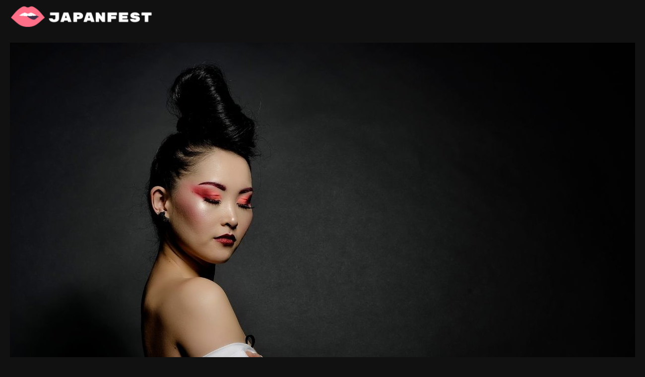

--- FILE ---
content_type: text/html; charset=UTF-8
request_url: https://japan-fest.info/
body_size: 12875
content:
<!DOCTYPE html>
<html dir="ltr" lang="en-US">
<head>
	<meta charset="UTF-8" />
	<meta name="viewport" content="width=device-width, initial-scale=1" />

		<!-- All in One SEO 4.2.6.1 - aioseo.com -->
		<meta name="description" content="Explore the world of flashing live web models showcasing their amazing hairy beauty while confidently baring it all in upskirts." />
		<meta name="robots" content="max-image-preview:large" />
		<link rel="canonical" href="https://japan-fest.info/" />
		<meta name="generator" content="All in One SEO (AIOSEO) 4.2.6.1 " />
		
		<!-- All in One SEO -->

<title>Explore the Art of Seduction: Connect with Hairy Sex Cams</title>
<link rel="alternate" type="application/rss+xml" title="Easy Bed &raquo; Feed" href="https://japan-fest.info/feed/" />
<link rel="alternate" type="application/rss+xml" title="Easy Bed &raquo; Comments Feed" href="https://japan-fest.info/comments/feed/" />
<style id='wp-block-site-logo-inline-css'>
.wp-block-site-logo{box-sizing:border-box;line-height:0}.wp-block-site-logo a{display:inline-block}.wp-block-site-logo.is-default-size img{height:auto;width:120px}.wp-block-site-logo img{height:auto;max-width:100%}.wp-block-site-logo a,.wp-block-site-logo img{border-radius:inherit}.wp-block-site-logo.aligncenter{margin-left:auto;margin-right:auto;text-align:center}.wp-block-site-logo.is-style-rounded{border-radius:9999px}
</style>
<style id='wp-block-group-inline-css'>
.wp-block-group{box-sizing:border-box}
:where(.wp-block-group.has-background){padding:1.25em 2.375em}
</style>
<style id='wp-block-template-part-inline-css'>
.wp-block-template-part.has-background{margin-bottom:0;margin-top:0;padding:1.25em 2.375em}
</style>
<style id='wp-block-heading-inline-css'>
h1.has-background,h2.has-background,h3.has-background,h4.has-background,h5.has-background,h6.has-background{padding:1.25em 2.375em}
</style>
<link rel='stylesheet' id='wp-block-cover-css' href='https://japan-fest.info/wp-includes/blocks/cover/style.min.css?ver=6.2.4' media='all' />
<style id='wp-block-spacer-inline-css'>
.wp-block-spacer{clear:both}
</style>
<style id='wp-block-post-featured-image-inline-css'>
.wp-block-post-featured-image{margin-left:0;margin-right:0}.wp-block-post-featured-image a{display:block}.wp-block-post-featured-image img{box-sizing:border-box;height:auto;max-width:100%;vertical-align:bottom;width:100%}.wp-block-post-featured-image.alignfull img,.wp-block-post-featured-image.alignwide img{width:100%}.wp-block-post-featured-image .wp-block-post-featured-image__overlay.has-background-dim{background-color:#000;inset:0;position:absolute}.wp-block-post-featured-image{position:relative}.wp-block-post-featured-image .wp-block-post-featured-image__overlay.has-background-gradient{background-color:transparent}.wp-block-post-featured-image .wp-block-post-featured-image__overlay.has-background-dim-0{opacity:0}.wp-block-post-featured-image .wp-block-post-featured-image__overlay.has-background-dim-10{opacity:.1}.wp-block-post-featured-image .wp-block-post-featured-image__overlay.has-background-dim-20{opacity:.2}.wp-block-post-featured-image .wp-block-post-featured-image__overlay.has-background-dim-30{opacity:.3}.wp-block-post-featured-image .wp-block-post-featured-image__overlay.has-background-dim-40{opacity:.4}.wp-block-post-featured-image .wp-block-post-featured-image__overlay.has-background-dim-50{opacity:.5}.wp-block-post-featured-image .wp-block-post-featured-image__overlay.has-background-dim-60{opacity:.6}.wp-block-post-featured-image .wp-block-post-featured-image__overlay.has-background-dim-70{opacity:.7}.wp-block-post-featured-image .wp-block-post-featured-image__overlay.has-background-dim-80{opacity:.8}.wp-block-post-featured-image .wp-block-post-featured-image__overlay.has-background-dim-90{opacity:.9}.wp-block-post-featured-image .wp-block-post-featured-image__overlay.has-background-dim-100{opacity:1}
</style>
<style id='wp-block-post-title-inline-css'>
.wp-block-post-title{box-sizing:border-box;word-break:break-word}.wp-block-post-title a{display:inline-block}
</style>
<style id='wp-block-post-excerpt-inline-css'>
.wp-block-post-excerpt{margin-bottom:var(--wp--style--block-gap);margin-top:var(--wp--style--block-gap)}.wp-block-post-excerpt__excerpt{margin-bottom:0;margin-top:0}.wp-block-post-excerpt__more-text{margin-bottom:0;margin-top:var(--wp--style--block-gap)}.wp-block-post-excerpt__more-link{display:inline-block}
</style>
<style id='wp-block-read-more-inline-css'>
.wp-block-read-more{display:block;width:-moz-fit-content;width:fit-content}.wp-block-read-more:not([style*=text-decoration]),.wp-block-read-more:not([style*=text-decoration]):active,.wp-block-read-more:not([style*=text-decoration]):focus{text-decoration:none}
</style>
<style id='wp-block-paragraph-inline-css'>
.is-small-text{font-size:.875em}.is-regular-text{font-size:1em}.is-large-text{font-size:2.25em}.is-larger-text{font-size:3em}.has-drop-cap:not(:focus):first-letter{float:left;font-size:8.4em;font-style:normal;font-weight:100;line-height:.68;margin:.05em .1em 0 0;text-transform:uppercase}body.rtl .has-drop-cap:not(:focus):first-letter{float:none;margin-left:.1em}p.has-drop-cap.has-background{overflow:hidden}p.has-background{padding:1.25em 2.375em}:where(p.has-text-color:not(.has-link-color)) a{color:inherit}
</style>
<style id='wp-block-table-inline-css'>
.wp-block-table{overflow-x:auto}.wp-block-table table{border-collapse:collapse;width:100%}.wp-block-table thead{border-bottom:3px solid}.wp-block-table tfoot{border-top:3px solid}.wp-block-table td,.wp-block-table th{border:1px solid;padding:.5em}.wp-block-table .has-fixed-layout{table-layout:fixed;width:100%}.wp-block-table .has-fixed-layout td,.wp-block-table .has-fixed-layout th{word-break:break-word}.wp-block-table.aligncenter,.wp-block-table.alignleft,.wp-block-table.alignright{display:table;width:auto}.wp-block-table.aligncenter td,.wp-block-table.aligncenter th,.wp-block-table.alignleft td,.wp-block-table.alignleft th,.wp-block-table.alignright td,.wp-block-table.alignright th{word-break:break-word}.wp-block-table .has-subtle-light-gray-background-color{background-color:#f3f4f5}.wp-block-table .has-subtle-pale-green-background-color{background-color:#e9fbe5}.wp-block-table .has-subtle-pale-blue-background-color{background-color:#e7f5fe}.wp-block-table .has-subtle-pale-pink-background-color{background-color:#fcf0ef}.wp-block-table.is-style-stripes{background-color:transparent;border-bottom:1px solid #f0f0f0;border-collapse:inherit;border-spacing:0}.wp-block-table.is-style-stripes tbody tr:nth-child(odd){background-color:#f0f0f0}.wp-block-table.is-style-stripes.has-subtle-light-gray-background-color tbody tr:nth-child(odd){background-color:#f3f4f5}.wp-block-table.is-style-stripes.has-subtle-pale-green-background-color tbody tr:nth-child(odd){background-color:#e9fbe5}.wp-block-table.is-style-stripes.has-subtle-pale-blue-background-color tbody tr:nth-child(odd){background-color:#e7f5fe}.wp-block-table.is-style-stripes.has-subtle-pale-pink-background-color tbody tr:nth-child(odd){background-color:#fcf0ef}.wp-block-table.is-style-stripes td,.wp-block-table.is-style-stripes th{border-color:transparent}.wp-block-table .has-border-color td,.wp-block-table .has-border-color th,.wp-block-table .has-border-color tr,.wp-block-table .has-border-color>*{border-color:inherit}.wp-block-table table[style*=border-top-color] tr:first-child,.wp-block-table table[style*=border-top-color] tr:first-child td,.wp-block-table table[style*=border-top-color] tr:first-child th,.wp-block-table table[style*=border-top-color]>*,.wp-block-table table[style*=border-top-color]>* td,.wp-block-table table[style*=border-top-color]>* th{border-top-color:inherit}.wp-block-table table[style*=border-top-color] tr:not(:first-child){border-top-color:currentColor}.wp-block-table table[style*=border-right-color] td:last-child,.wp-block-table table[style*=border-right-color] th,.wp-block-table table[style*=border-right-color] tr,.wp-block-table table[style*=border-right-color]>*{border-right-color:inherit}.wp-block-table table[style*=border-bottom-color] tr:last-child,.wp-block-table table[style*=border-bottom-color] tr:last-child td,.wp-block-table table[style*=border-bottom-color] tr:last-child th,.wp-block-table table[style*=border-bottom-color]>*,.wp-block-table table[style*=border-bottom-color]>* td,.wp-block-table table[style*=border-bottom-color]>* th{border-bottom-color:inherit}.wp-block-table table[style*=border-bottom-color] tr:not(:last-child){border-bottom-color:currentColor}.wp-block-table table[style*=border-left-color] td:first-child,.wp-block-table table[style*=border-left-color] th,.wp-block-table table[style*=border-left-color] tr,.wp-block-table table[style*=border-left-color]>*{border-left-color:inherit}.wp-block-table table[style*=border-style] td,.wp-block-table table[style*=border-style] th,.wp-block-table table[style*=border-style] tr,.wp-block-table table[style*=border-style]>*{border-style:inherit}.wp-block-table table[style*=border-width] td,.wp-block-table table[style*=border-width] th,.wp-block-table table[style*=border-width] tr,.wp-block-table table[style*=border-width]>*{border-style:inherit;border-width:inherit}
.wp-block-table{margin:0 0 1em}.wp-block-table td,.wp-block-table th{word-break:normal}.wp-block-table figcaption{color:#555;font-size:13px;text-align:center}.is-dark-theme .wp-block-table figcaption{color:hsla(0,0%,100%,.65)}
</style>
<style id='wp-block-post-template-inline-css'>
.wp-block-post-template{list-style:none;margin-bottom:0;margin-top:0;max-width:100%;padding:0}.wp-block-post-template.wp-block-post-template{background:none}.wp-block-post-template.is-flex-container{display:flex;flex-direction:row;flex-wrap:wrap;gap:1.25em}.wp-block-post-template.is-flex-container li{margin:0;width:100%}@media (min-width:600px){.wp-block-post-template.is-flex-container.is-flex-container.columns-2>li{width:calc(50% - .625em)}.wp-block-post-template.is-flex-container.is-flex-container.columns-3>li{width:calc(33.33333% - .83333em)}.wp-block-post-template.is-flex-container.is-flex-container.columns-4>li{width:calc(25% - .9375em)}.wp-block-post-template.is-flex-container.is-flex-container.columns-5>li{width:calc(20% - 1em)}.wp-block-post-template.is-flex-container.is-flex-container.columns-6>li{width:calc(16.66667% - 1.04167em)}}
</style>
<style id='wp-block-query-inline-css'>
.wp-block-query__enhanced-pagination-animation{background-color:var(--wp--preset--color--primary,#000);height:4px;left:0;margin:0;max-width:100vw!important;opacity:0;padding:0;position:fixed;top:0;width:100vw}.wp-block-query__enhanced-pagination-animation.start-animation{animation:wp-block-query__enhanced-pagination-start-animation 30s cubic-bezier(.03,.5,0,1) forwards}.wp-block-query__enhanced-pagination-animation.finish-animation{animation:wp-block-query__enhanced-pagination-finish-animation .3s ease-in}@keyframes wp-block-query__enhanced-pagination-start-animation{0%{opacity:1;transform:scaleX(0);transform-origin:0 0}to{opacity:1;transform:scaleX(1);transform-origin:0 0}}@keyframes wp-block-query__enhanced-pagination-finish-animation{0%{opacity:1}50%{opacity:1}to{opacity:0}}
</style>
<style id='wp-block-library-inline-css'>
:root{--wp-admin-theme-color:#007cba;--wp-admin-theme-color--rgb:0,124,186;--wp-admin-theme-color-darker-10:#006ba1;--wp-admin-theme-color-darker-10--rgb:0,107,161;--wp-admin-theme-color-darker-20:#005a87;--wp-admin-theme-color-darker-20--rgb:0,90,135;--wp-admin-border-width-focus:2px;--wp-block-synced-color:#7a00df;--wp-block-synced-color--rgb:122,0,223}@media (-webkit-min-device-pixel-ratio:2),(min-resolution:192dpi){:root{--wp-admin-border-width-focus:1.5px}}.wp-element-button{cursor:pointer}:root{--wp--preset--font-size--normal:16px;--wp--preset--font-size--huge:42px}:root .has-very-light-gray-background-color{background-color:#eee}:root .has-very-dark-gray-background-color{background-color:#313131}:root .has-very-light-gray-color{color:#eee}:root .has-very-dark-gray-color{color:#313131}:root .has-vivid-green-cyan-to-vivid-cyan-blue-gradient-background{background:linear-gradient(135deg,#00d084,#0693e3)}:root .has-purple-crush-gradient-background{background:linear-gradient(135deg,#34e2e4,#4721fb 50%,#ab1dfe)}:root .has-hazy-dawn-gradient-background{background:linear-gradient(135deg,#faaca8,#dad0ec)}:root .has-subdued-olive-gradient-background{background:linear-gradient(135deg,#fafae1,#67a671)}:root .has-atomic-cream-gradient-background{background:linear-gradient(135deg,#fdd79a,#004a59)}:root .has-nightshade-gradient-background{background:linear-gradient(135deg,#330968,#31cdcf)}:root .has-midnight-gradient-background{background:linear-gradient(135deg,#020381,#2874fc)}.has-regular-font-size{font-size:1em}.has-larger-font-size{font-size:2.625em}.has-normal-font-size{font-size:var(--wp--preset--font-size--normal)}.has-huge-font-size{font-size:var(--wp--preset--font-size--huge)}.has-text-align-center{text-align:center}.has-text-align-left{text-align:left}.has-text-align-right{text-align:right}#end-resizable-editor-section{display:none}.aligncenter{clear:both}.items-justified-left{justify-content:flex-start}.items-justified-center{justify-content:center}.items-justified-right{justify-content:flex-end}.items-justified-space-between{justify-content:space-between}.screen-reader-text{clip:rect(1px,1px,1px,1px);word-wrap:normal!important;border:0;-webkit-clip-path:inset(50%);clip-path:inset(50%);height:1px;margin:-1px;overflow:hidden;padding:0;position:absolute;width:1px}.screen-reader-text:focus{clip:auto!important;background-color:#ddd;-webkit-clip-path:none;clip-path:none;color:#444;display:block;font-size:1em;height:auto;left:5px;line-height:normal;padding:15px 23px 14px;text-decoration:none;top:5px;width:auto;z-index:100000}html :where(.has-border-color){border-style:solid}html :where([style*=border-top-color]){border-top-style:solid}html :where([style*=border-right-color]){border-right-style:solid}html :where([style*=border-bottom-color]){border-bottom-style:solid}html :where([style*=border-left-color]){border-left-style:solid}html :where([style*=border-width]){border-style:solid}html :where([style*=border-top-width]){border-top-style:solid}html :where([style*=border-right-width]){border-right-style:solid}html :where([style*=border-bottom-width]){border-bottom-style:solid}html :where([style*=border-left-width]){border-left-style:solid}html :where(img[class*=wp-image-]){height:auto;max-width:100%}figure{margin:0 0 1em}html :where(.is-position-sticky){--wp-admin--admin-bar--position-offset:var(--wp-admin--admin-bar--height,0px)}@media screen and (max-width:600px){html :where(.is-position-sticky){--wp-admin--admin-bar--position-offset:0px}}
</style>
<style id='global-styles-inline-css'>
body{--wp--preset--color--black: #000000;--wp--preset--color--cyan-bluish-gray: #abb8c3;--wp--preset--color--white: #ffffff;--wp--preset--color--pale-pink: #f78da7;--wp--preset--color--vivid-red: #cf2e2e;--wp--preset--color--luminous-vivid-orange: #ff6900;--wp--preset--color--luminous-vivid-amber: #fcb900;--wp--preset--color--light-green-cyan: #7bdcb5;--wp--preset--color--vivid-green-cyan: #00d084;--wp--preset--color--pale-cyan-blue: #8ed1fc;--wp--preset--color--vivid-cyan-blue: #0693e3;--wp--preset--color--vivid-purple: #9b51e0;--wp--preset--color--base: #111111;--wp--preset--color--body-text: #fdfdff;--wp--preset--color--section-bg: #0f0f0f;--wp--preset--color--heading: #faf9f9;--wp--preset--color--primary: #D10459;--wp--preset--color--secondary: #24CCCE;--wp--preset--gradient--vivid-cyan-blue-to-vivid-purple: linear-gradient(135deg,rgba(6,147,227,1) 0%,rgb(155,81,224) 100%);--wp--preset--gradient--light-green-cyan-to-vivid-green-cyan: linear-gradient(135deg,rgb(122,220,180) 0%,rgb(0,208,130) 100%);--wp--preset--gradient--luminous-vivid-amber-to-luminous-vivid-orange: linear-gradient(135deg,rgba(252,185,0,1) 0%,rgba(255,105,0,1) 100%);--wp--preset--gradient--luminous-vivid-orange-to-vivid-red: linear-gradient(135deg,rgba(255,105,0,1) 0%,rgb(207,46,46) 100%);--wp--preset--gradient--very-light-gray-to-cyan-bluish-gray: linear-gradient(135deg,rgb(238,238,238) 0%,rgb(169,184,195) 100%);--wp--preset--gradient--cool-to-warm-spectrum: linear-gradient(135deg,rgb(74,234,220) 0%,rgb(151,120,209) 20%,rgb(207,42,186) 40%,rgb(238,44,130) 60%,rgb(251,105,98) 80%,rgb(254,248,76) 100%);--wp--preset--gradient--blush-light-purple: linear-gradient(135deg,rgb(255,206,236) 0%,rgb(152,150,240) 100%);--wp--preset--gradient--blush-bordeaux: linear-gradient(135deg,rgb(254,205,165) 0%,rgb(254,45,45) 50%,rgb(107,0,62) 100%);--wp--preset--gradient--luminous-dusk: linear-gradient(135deg,rgb(255,203,112) 0%,rgb(199,81,192) 50%,rgb(65,88,208) 100%);--wp--preset--gradient--pale-ocean: linear-gradient(135deg,rgb(255,245,203) 0%,rgb(182,227,212) 50%,rgb(51,167,181) 100%);--wp--preset--gradient--electric-grass: linear-gradient(135deg,rgb(202,248,128) 0%,rgb(113,206,126) 100%);--wp--preset--gradient--midnight: linear-gradient(135deg,rgb(2,3,129) 0%,rgb(40,116,252) 100%);--wp--preset--duotone--dark-grayscale: url('#wp-duotone-dark-grayscale');--wp--preset--duotone--grayscale: url('#wp-duotone-grayscale');--wp--preset--duotone--purple-yellow: url('#wp-duotone-purple-yellow');--wp--preset--duotone--blue-red: url('#wp-duotone-blue-red');--wp--preset--duotone--midnight: url('#wp-duotone-midnight');--wp--preset--duotone--magenta-yellow: url('#wp-duotone-magenta-yellow');--wp--preset--duotone--purple-green: url('#wp-duotone-purple-green');--wp--preset--duotone--blue-orange: url('#wp-duotone-blue-orange');--wp--preset--font-size--small: 14px;--wp--preset--font-size--medium: 18px;--wp--preset--font-size--large: 26px;--wp--preset--font-size--x-large: 42px;--wp--preset--font-size--body-text: 16px;--wp--preset--font-size--regular: 22px;--wp--preset--font-size--extra-large: 32px;--wp--preset--font-size--banner-title: clamp(3.75rem, 3rem + 3.75vw, 7.5rem);--wp--preset--font-size--big: clamp(33px, calc(2.0625rem + ((1vw - 3.2px) * 2.0625)), 66px);;--wp--preset--font-size--huge: clamp(40px, calc(2.25rem + ((1vw - 3.2px) * 2.375)), 74px);;--wp--preset--font-size--gigantic: clamp(42px, calc(2.625rem + ((1vw - 3.2px) * 2.75)), 86px);;--wp--preset--font-family--jost: "Jost", sans-serif;--wp--preset--font-family--bebasneue: "Bebas Neue", sans-serif;--wp--preset--spacing--20: 0.44rem;--wp--preset--spacing--30: 0.67rem;--wp--preset--spacing--40: 1rem;--wp--preset--spacing--50: 1.5rem;--wp--preset--spacing--60: 2.25rem;--wp--preset--spacing--70: 3.38rem;--wp--preset--spacing--80: 5.06rem;--wp--preset--shadow--natural: 6px 6px 9px rgba(0, 0, 0, 0.2);--wp--preset--shadow--deep: 12px 12px 50px rgba(0, 0, 0, 0.4);--wp--preset--shadow--sharp: 6px 6px 0px rgba(0, 0, 0, 0.2);--wp--preset--shadow--outlined: 6px 6px 0px -3px rgba(255, 255, 255, 1), 6px 6px rgba(0, 0, 0, 1);--wp--preset--shadow--crisp: 6px 6px 0px rgba(0, 0, 0, 1);}body { margin: 0;--wp--style--global--content-size: 999px;--wp--style--global--wide-size: 1280px; }.wp-site-blocks { padding-top: var(--wp--style--root--padding-top); padding-bottom: var(--wp--style--root--padding-bottom); }.has-global-padding { padding-right: var(--wp--style--root--padding-right); padding-left: var(--wp--style--root--padding-left); }.has-global-padding :where(.has-global-padding) { padding-right: 0; padding-left: 0; }.has-global-padding > .alignfull { margin-right: calc(var(--wp--style--root--padding-right) * -1); margin-left: calc(var(--wp--style--root--padding-left) * -1); }.has-global-padding :where(.has-global-padding) > .alignfull { margin-right: 0; margin-left: 0; }.has-global-padding > .alignfull:where(:not(.has-global-padding)) > :where([class*="wp-block-"]:not(.alignfull):not([class*="__"]),p,h1,h2,h3,h4,h5,h6,ul,ol) { padding-right: var(--wp--style--root--padding-right); padding-left: var(--wp--style--root--padding-left); }.has-global-padding :where(.has-global-padding) > .alignfull:where(:not(.has-global-padding)) > :where([class*="wp-block-"]:not(.alignfull):not([class*="__"]),p,h1,h2,h3,h4,h5,h6,ul,ol) { padding-right: 0; padding-left: 0; }.wp-site-blocks > .alignleft { float: left; margin-right: 2em; }.wp-site-blocks > .alignright { float: right; margin-left: 2em; }.wp-site-blocks > .aligncenter { justify-content: center; margin-left: auto; margin-right: auto; }.wp-site-blocks > * { margin-block-start: 0; margin-block-end: 0; }.wp-site-blocks > * + * { margin-block-start: 24px; }body { --wp--style--block-gap: 24px; }body .is-layout-flow > *{margin-block-start: 0;margin-block-end: 0;}body .is-layout-flow > * + *{margin-block-start: 24px;margin-block-end: 0;}body .is-layout-constrained > *{margin-block-start: 0;margin-block-end: 0;}body .is-layout-constrained > * + *{margin-block-start: 24px;margin-block-end: 0;}body .is-layout-flex{gap: 24px;}body .is-layout-flow > .alignleft{float: left;margin-inline-start: 0;margin-inline-end: 2em;}body .is-layout-flow > .alignright{float: right;margin-inline-start: 2em;margin-inline-end: 0;}body .is-layout-flow > .aligncenter{margin-left: auto !important;margin-right: auto !important;}body .is-layout-constrained > .alignleft{float: left;margin-inline-start: 0;margin-inline-end: 2em;}body .is-layout-constrained > .alignright{float: right;margin-inline-start: 2em;margin-inline-end: 0;}body .is-layout-constrained > .aligncenter{margin-left: auto !important;margin-right: auto !important;}body .is-layout-constrained > :where(:not(.alignleft):not(.alignright):not(.alignfull)){max-width: var(--wp--style--global--content-size);margin-left: auto !important;margin-right: auto !important;}body .is-layout-constrained > .alignwide{max-width: var(--wp--style--global--wide-size);}body .is-layout-flex{display: flex;}body .is-layout-flex{flex-wrap: wrap;align-items: center;}body .is-layout-flex > *{margin: 0;}body{background-color: var(--wp--preset--color--base);color: var(--wp--preset--color--body-text);font-family: var(--wp--preset--font-family--jost);font-size: var(--wp--preset--font-size--body-text);font-weight: 400;line-height: 1.5rem;margin-top: 0;margin-right: 0;margin-bottom: 0;margin-left: 0;--wp--style--root--padding-top: 0;--wp--style--root--padding-right: 0;--wp--style--root--padding-bottom: 0;--wp--style--root--padding-left: 0;}a:where(:not(.wp-element-button)){color: var(--wp--preset--color--pale-pink);text-decoration: underline;}a:where(:not(.wp-element-button)):hover{color: var(--wp--preset--color--primary);}a:where(:not(.wp-element-button)):focus{color: var(--wp--preset--color--primary);outline-style: dotted;outline-width: 1px;}h1, h2, h3, h4, h5, h6{color: var(--wp--preset--color--heading);font-family: var(--wp--preset--font-family--bebasneue);font-weight: 400;}h1{font-size: 42px;line-height: 1.5;}h2{font-size: 34px;line-height: 1.3;}h3{font-size: 28px;}h4{font-size: 22px;}h5{font-size: 18px;}h6{font-size: 16px;}.wp-element-button, .wp-block-button__link{background-color: var(--wp--preset--color--pale-pink);border-width: 0;color: var(--wp--preset--color--white);font-family: inherit;font-size: inherit;line-height: inherit;padding: calc(0.667em + 2px) calc(1.333em + 2px);text-decoration: none;}.wp-element-button:hover, .wp-block-button__link:hover{background-color: var(--wp--preset--color--secondary);color: var(--wp--preset--color--white);}.has-black-color{color: var(--wp--preset--color--black) !important;}.has-cyan-bluish-gray-color{color: var(--wp--preset--color--cyan-bluish-gray) !important;}.has-white-color{color: var(--wp--preset--color--white) !important;}.has-pale-pink-color{color: var(--wp--preset--color--pale-pink) !important;}.has-vivid-red-color{color: var(--wp--preset--color--vivid-red) !important;}.has-luminous-vivid-orange-color{color: var(--wp--preset--color--luminous-vivid-orange) !important;}.has-luminous-vivid-amber-color{color: var(--wp--preset--color--luminous-vivid-amber) !important;}.has-light-green-cyan-color{color: var(--wp--preset--color--light-green-cyan) !important;}.has-vivid-green-cyan-color{color: var(--wp--preset--color--vivid-green-cyan) !important;}.has-pale-cyan-blue-color{color: var(--wp--preset--color--pale-cyan-blue) !important;}.has-vivid-cyan-blue-color{color: var(--wp--preset--color--vivid-cyan-blue) !important;}.has-vivid-purple-color{color: var(--wp--preset--color--vivid-purple) !important;}.has-base-color{color: var(--wp--preset--color--base) !important;}.has-body-text-color{color: var(--wp--preset--color--body-text) !important;}.has-section-bg-color{color: var(--wp--preset--color--section-bg) !important;}.has-heading-color{color: var(--wp--preset--color--heading) !important;}.has-primary-color{color: var(--wp--preset--color--primary) !important;}.has-secondary-color{color: var(--wp--preset--color--secondary) !important;}.has-black-background-color{background-color: var(--wp--preset--color--black) !important;}.has-cyan-bluish-gray-background-color{background-color: var(--wp--preset--color--cyan-bluish-gray) !important;}.has-white-background-color{background-color: var(--wp--preset--color--white) !important;}.has-pale-pink-background-color{background-color: var(--wp--preset--color--pale-pink) !important;}.has-vivid-red-background-color{background-color: var(--wp--preset--color--vivid-red) !important;}.has-luminous-vivid-orange-background-color{background-color: var(--wp--preset--color--luminous-vivid-orange) !important;}.has-luminous-vivid-amber-background-color{background-color: var(--wp--preset--color--luminous-vivid-amber) !important;}.has-light-green-cyan-background-color{background-color: var(--wp--preset--color--light-green-cyan) !important;}.has-vivid-green-cyan-background-color{background-color: var(--wp--preset--color--vivid-green-cyan) !important;}.has-pale-cyan-blue-background-color{background-color: var(--wp--preset--color--pale-cyan-blue) !important;}.has-vivid-cyan-blue-background-color{background-color: var(--wp--preset--color--vivid-cyan-blue) !important;}.has-vivid-purple-background-color{background-color: var(--wp--preset--color--vivid-purple) !important;}.has-base-background-color{background-color: var(--wp--preset--color--base) !important;}.has-body-text-background-color{background-color: var(--wp--preset--color--body-text) !important;}.has-section-bg-background-color{background-color: var(--wp--preset--color--section-bg) !important;}.has-heading-background-color{background-color: var(--wp--preset--color--heading) !important;}.has-primary-background-color{background-color: var(--wp--preset--color--primary) !important;}.has-secondary-background-color{background-color: var(--wp--preset--color--secondary) !important;}.has-black-border-color{border-color: var(--wp--preset--color--black) !important;}.has-cyan-bluish-gray-border-color{border-color: var(--wp--preset--color--cyan-bluish-gray) !important;}.has-white-border-color{border-color: var(--wp--preset--color--white) !important;}.has-pale-pink-border-color{border-color: var(--wp--preset--color--pale-pink) !important;}.has-vivid-red-border-color{border-color: var(--wp--preset--color--vivid-red) !important;}.has-luminous-vivid-orange-border-color{border-color: var(--wp--preset--color--luminous-vivid-orange) !important;}.has-luminous-vivid-amber-border-color{border-color: var(--wp--preset--color--luminous-vivid-amber) !important;}.has-light-green-cyan-border-color{border-color: var(--wp--preset--color--light-green-cyan) !important;}.has-vivid-green-cyan-border-color{border-color: var(--wp--preset--color--vivid-green-cyan) !important;}.has-pale-cyan-blue-border-color{border-color: var(--wp--preset--color--pale-cyan-blue) !important;}.has-vivid-cyan-blue-border-color{border-color: var(--wp--preset--color--vivid-cyan-blue) !important;}.has-vivid-purple-border-color{border-color: var(--wp--preset--color--vivid-purple) !important;}.has-base-border-color{border-color: var(--wp--preset--color--base) !important;}.has-body-text-border-color{border-color: var(--wp--preset--color--body-text) !important;}.has-section-bg-border-color{border-color: var(--wp--preset--color--section-bg) !important;}.has-heading-border-color{border-color: var(--wp--preset--color--heading) !important;}.has-primary-border-color{border-color: var(--wp--preset--color--primary) !important;}.has-secondary-border-color{border-color: var(--wp--preset--color--secondary) !important;}.has-vivid-cyan-blue-to-vivid-purple-gradient-background{background: var(--wp--preset--gradient--vivid-cyan-blue-to-vivid-purple) !important;}.has-light-green-cyan-to-vivid-green-cyan-gradient-background{background: var(--wp--preset--gradient--light-green-cyan-to-vivid-green-cyan) !important;}.has-luminous-vivid-amber-to-luminous-vivid-orange-gradient-background{background: var(--wp--preset--gradient--luminous-vivid-amber-to-luminous-vivid-orange) !important;}.has-luminous-vivid-orange-to-vivid-red-gradient-background{background: var(--wp--preset--gradient--luminous-vivid-orange-to-vivid-red) !important;}.has-very-light-gray-to-cyan-bluish-gray-gradient-background{background: var(--wp--preset--gradient--very-light-gray-to-cyan-bluish-gray) !important;}.has-cool-to-warm-spectrum-gradient-background{background: var(--wp--preset--gradient--cool-to-warm-spectrum) !important;}.has-blush-light-purple-gradient-background{background: var(--wp--preset--gradient--blush-light-purple) !important;}.has-blush-bordeaux-gradient-background{background: var(--wp--preset--gradient--blush-bordeaux) !important;}.has-luminous-dusk-gradient-background{background: var(--wp--preset--gradient--luminous-dusk) !important;}.has-pale-ocean-gradient-background{background: var(--wp--preset--gradient--pale-ocean) !important;}.has-electric-grass-gradient-background{background: var(--wp--preset--gradient--electric-grass) !important;}.has-midnight-gradient-background{background: var(--wp--preset--gradient--midnight) !important;}.has-small-font-size{font-size: var(--wp--preset--font-size--small) !important;}.has-medium-font-size{font-size: var(--wp--preset--font-size--medium) !important;}.has-large-font-size{font-size: var(--wp--preset--font-size--large) !important;}.has-x-large-font-size{font-size: var(--wp--preset--font-size--x-large) !important;}.has-body-text-font-size{font-size: var(--wp--preset--font-size--body-text) !important;}.has-regular-font-size{font-size: var(--wp--preset--font-size--regular) !important;}.has-extra-large-font-size{font-size: var(--wp--preset--font-size--extra-large) !important;}.has-banner-title-font-size{font-size: var(--wp--preset--font-size--banner-title) !important;}.has-big-font-size{font-size: var(--wp--preset--font-size--big) !important;}.has-huge-font-size{font-size: var(--wp--preset--font-size--huge) !important;}.has-gigantic-font-size{font-size: var(--wp--preset--font-size--gigantic) !important;}.has-jost-font-family{font-family: var(--wp--preset--font-family--jost) !important;}.has-bebasneue-font-family{font-family: var(--wp--preset--font-family--bebasneue) !important;}
</style>
<style id='core-block-supports-inline-css'>
.wp-container-2.wp-container-2{gap:var(--wp--preset--spacing--40);}.wp-container-3.wp-container-3{gap:var(--wp--preset--spacing--30);justify-content:space-between;}.wp-elements-513c1422b8d16270d8977f904cfa7172 a{color:var(--wp--preset--color--background);}.wp-container-65.wp-container-65{flex-wrap:nowrap;gap:var(--wp--preset--spacing--20);justify-content:center;}.wp-container-11.wp-container-11 > :where(:not(.alignleft):not(.alignright):not(.alignfull)),.wp-container-15.wp-container-15 > :where(:not(.alignleft):not(.alignright):not(.alignfull)),.wp-container-19.wp-container-19 > :where(:not(.alignleft):not(.alignright):not(.alignfull)),.wp-container-23.wp-container-23 > :where(:not(.alignleft):not(.alignright):not(.alignfull)),.wp-container-27.wp-container-27 > :where(:not(.alignleft):not(.alignright):not(.alignfull)),.wp-container-31.wp-container-31 > :where(:not(.alignleft):not(.alignright):not(.alignfull)),.wp-container-35.wp-container-35 > :where(:not(.alignleft):not(.alignright):not(.alignfull)),.wp-container-39.wp-container-39 > :where(:not(.alignleft):not(.alignright):not(.alignfull)),.wp-container-43.wp-container-43 > :where(:not(.alignleft):not(.alignright):not(.alignfull)),.wp-container-47.wp-container-47 > :where(:not(.alignleft):not(.alignright):not(.alignfull)),.wp-container-51.wp-container-51 > :where(:not(.alignleft):not(.alignright):not(.alignfull)),.wp-container-55.wp-container-55 > :where(:not(.alignleft):not(.alignright):not(.alignfull)){margin-left:0 !important;}
</style>
<style id='wp-webfonts-inline-css'>
@font-face{font-family:Jost;font-style:normal;font-weight:400;font-display:fallback;src:url('/wp-content/themes/fse-eleven/assets/fonts/jost/Jost-Regular.ttf') format('truetype');}@font-face{font-family:"Bebas Neue";font-style:normal;font-weight:400;font-display:fallback;src:url('/wp-content/themes/fse-eleven/assets/fonts/bebas_neue/BebasNeue-Regular.ttf') format('truetype');}
</style>
<link rel='stylesheet' id='fse-eleven-basic-style-css' href='https://japan-fest.info/wp-content/themes/fse-eleven/style.css?ver=6.2.4' media='all' />
<link rel="https://api.w.org/" href="https://japan-fest.info/wp-json/" /><link rel="EditURI" type="application/rsd+xml" title="RSD" href="https://japan-fest.info/xmlrpc.php?rsd" />
<link rel="wlwmanifest" type="application/wlwmanifest+xml" href="https://japan-fest.info/wp-includes/wlwmanifest.xml" />
<meta name="generator" content="WordPress 6.2.4" />
<link rel="icon" href="https://japan-fest.info/wp-content/uploads/2023/08/japan-fest.info_-e1691677506479-150x74.png" sizes="32x32" />
<link rel="icon" href="https://japan-fest.info/wp-content/uploads/2023/08/japan-fest.info_-e1691677506479.png" sizes="192x192" />
<link rel="apple-touch-icon" href="https://japan-fest.info/wp-content/uploads/2023/08/japan-fest.info_-e1691677506479.png" />
<meta name="msapplication-TileImage" content="https://japan-fest.info/wp-content/uploads/2023/08/japan-fest.info_-e1691677506479.png" />
</head>

<body class="home blog wp-custom-logo wp-embed-responsive">
<svg xmlns="http://www.w3.org/2000/svg" viewBox="0 0 0 0" width="0" height="0" focusable="false" role="none" style="visibility: hidden; position: absolute; left: -9999px; overflow: hidden;" ><defs><filter id="wp-duotone-dark-grayscale"><feColorMatrix color-interpolation-filters="sRGB" type="matrix" values=" .299 .587 .114 0 0 .299 .587 .114 0 0 .299 .587 .114 0 0 .299 .587 .114 0 0 " /><feComponentTransfer color-interpolation-filters="sRGB" ><feFuncR type="table" tableValues="0 0.49803921568627" /><feFuncG type="table" tableValues="0 0.49803921568627" /><feFuncB type="table" tableValues="0 0.49803921568627" /><feFuncA type="table" tableValues="1 1" /></feComponentTransfer><feComposite in2="SourceGraphic" operator="in" /></filter></defs></svg><svg xmlns="http://www.w3.org/2000/svg" viewBox="0 0 0 0" width="0" height="0" focusable="false" role="none" style="visibility: hidden; position: absolute; left: -9999px; overflow: hidden;" ><defs><filter id="wp-duotone-grayscale"><feColorMatrix color-interpolation-filters="sRGB" type="matrix" values=" .299 .587 .114 0 0 .299 .587 .114 0 0 .299 .587 .114 0 0 .299 .587 .114 0 0 " /><feComponentTransfer color-interpolation-filters="sRGB" ><feFuncR type="table" tableValues="0 1" /><feFuncG type="table" tableValues="0 1" /><feFuncB type="table" tableValues="0 1" /><feFuncA type="table" tableValues="1 1" /></feComponentTransfer><feComposite in2="SourceGraphic" operator="in" /></filter></defs></svg><svg xmlns="http://www.w3.org/2000/svg" viewBox="0 0 0 0" width="0" height="0" focusable="false" role="none" style="visibility: hidden; position: absolute; left: -9999px; overflow: hidden;" ><defs><filter id="wp-duotone-purple-yellow"><feColorMatrix color-interpolation-filters="sRGB" type="matrix" values=" .299 .587 .114 0 0 .299 .587 .114 0 0 .299 .587 .114 0 0 .299 .587 .114 0 0 " /><feComponentTransfer color-interpolation-filters="sRGB" ><feFuncR type="table" tableValues="0.54901960784314 0.98823529411765" /><feFuncG type="table" tableValues="0 1" /><feFuncB type="table" tableValues="0.71764705882353 0.25490196078431" /><feFuncA type="table" tableValues="1 1" /></feComponentTransfer><feComposite in2="SourceGraphic" operator="in" /></filter></defs></svg><svg xmlns="http://www.w3.org/2000/svg" viewBox="0 0 0 0" width="0" height="0" focusable="false" role="none" style="visibility: hidden; position: absolute; left: -9999px; overflow: hidden;" ><defs><filter id="wp-duotone-blue-red"><feColorMatrix color-interpolation-filters="sRGB" type="matrix" values=" .299 .587 .114 0 0 .299 .587 .114 0 0 .299 .587 .114 0 0 .299 .587 .114 0 0 " /><feComponentTransfer color-interpolation-filters="sRGB" ><feFuncR type="table" tableValues="0 1" /><feFuncG type="table" tableValues="0 0.27843137254902" /><feFuncB type="table" tableValues="0.5921568627451 0.27843137254902" /><feFuncA type="table" tableValues="1 1" /></feComponentTransfer><feComposite in2="SourceGraphic" operator="in" /></filter></defs></svg><svg xmlns="http://www.w3.org/2000/svg" viewBox="0 0 0 0" width="0" height="0" focusable="false" role="none" style="visibility: hidden; position: absolute; left: -9999px; overflow: hidden;" ><defs><filter id="wp-duotone-midnight"><feColorMatrix color-interpolation-filters="sRGB" type="matrix" values=" .299 .587 .114 0 0 .299 .587 .114 0 0 .299 .587 .114 0 0 .299 .587 .114 0 0 " /><feComponentTransfer color-interpolation-filters="sRGB" ><feFuncR type="table" tableValues="0 0" /><feFuncG type="table" tableValues="0 0.64705882352941" /><feFuncB type="table" tableValues="0 1" /><feFuncA type="table" tableValues="1 1" /></feComponentTransfer><feComposite in2="SourceGraphic" operator="in" /></filter></defs></svg><svg xmlns="http://www.w3.org/2000/svg" viewBox="0 0 0 0" width="0" height="0" focusable="false" role="none" style="visibility: hidden; position: absolute; left: -9999px; overflow: hidden;" ><defs><filter id="wp-duotone-magenta-yellow"><feColorMatrix color-interpolation-filters="sRGB" type="matrix" values=" .299 .587 .114 0 0 .299 .587 .114 0 0 .299 .587 .114 0 0 .299 .587 .114 0 0 " /><feComponentTransfer color-interpolation-filters="sRGB" ><feFuncR type="table" tableValues="0.78039215686275 1" /><feFuncG type="table" tableValues="0 0.94901960784314" /><feFuncB type="table" tableValues="0.35294117647059 0.47058823529412" /><feFuncA type="table" tableValues="1 1" /></feComponentTransfer><feComposite in2="SourceGraphic" operator="in" /></filter></defs></svg><svg xmlns="http://www.w3.org/2000/svg" viewBox="0 0 0 0" width="0" height="0" focusable="false" role="none" style="visibility: hidden; position: absolute; left: -9999px; overflow: hidden;" ><defs><filter id="wp-duotone-purple-green"><feColorMatrix color-interpolation-filters="sRGB" type="matrix" values=" .299 .587 .114 0 0 .299 .587 .114 0 0 .299 .587 .114 0 0 .299 .587 .114 0 0 " /><feComponentTransfer color-interpolation-filters="sRGB" ><feFuncR type="table" tableValues="0.65098039215686 0.40392156862745" /><feFuncG type="table" tableValues="0 1" /><feFuncB type="table" tableValues="0.44705882352941 0.4" /><feFuncA type="table" tableValues="1 1" /></feComponentTransfer><feComposite in2="SourceGraphic" operator="in" /></filter></defs></svg><svg xmlns="http://www.w3.org/2000/svg" viewBox="0 0 0 0" width="0" height="0" focusable="false" role="none" style="visibility: hidden; position: absolute; left: -9999px; overflow: hidden;" ><defs><filter id="wp-duotone-blue-orange"><feColorMatrix color-interpolation-filters="sRGB" type="matrix" values=" .299 .587 .114 0 0 .299 .587 .114 0 0 .299 .587 .114 0 0 .299 .587 .114 0 0 " /><feComponentTransfer color-interpolation-filters="sRGB" ><feFuncR type="table" tableValues="0.098039215686275 1" /><feFuncG type="table" tableValues="0 0.66274509803922" /><feFuncB type="table" tableValues="0.84705882352941 0.41960784313725" /><feFuncA type="table" tableValues="1 1" /></feComponentTransfer><feComposite in2="SourceGraphic" operator="in" /></filter></defs></svg>
<div class="wp-site-blocks"><header class="wp-block-template-part">
<div class="wp-block-group has-global-padding is-layout-constrained" style="padding-top:10px;padding-right:20px;padding-bottom:10px;padding-left:20px">
<div class="wp-block-group alignwide is-layout-flow">
<div class="wp-block-group alignwide is-content-justification-space-between is-layout-flex wp-container-3">
<div class="wp-block-group is-layout-flex"><div class="wp-block-site-logo"><a href="https://japan-fest.info/" class="custom-logo-link" rel="home" aria-current="page"><img width="290" height="46" src="https://japan-fest.info/wp-content/uploads/2023/08/japan-fest.info_-e1691677506479.png" class="custom-logo" alt="japan logo" decoding="async" srcset="https://japan-fest.info/wp-content/uploads/2023/08/japan-fest.info_-e1691677506479.png 463w, https://japan-fest.info/wp-content/uploads/2023/08/japan-fest.info_-e1691677506479-300x48.png 300w" sizes="(max-width: 290px) 100vw, 290px" /></a></div></div>



<div class="wp-block-group is-layout-flex wp-container-2"></div>
</div>
</div>
</div>
</header>


<div class="wp-block-group is-layout-flow" style="margin-top:0px">
<div class="wp-block-cover alignfull" style="padding-top:20px;padding-right:20px;padding-bottom:20px;padding-left:20px;min-height:800px"><span aria-hidden="true" class="wp-block-cover__background has-background-dim-60 has-background-dim" style="background-color:#2d3142"></span><img decoding="async" width="1280" height="920" class="wp-block-cover__image-background wp-image-27" alt="95174" src="https://japan-fest.info/wp-content/uploads/2023/08/95174.jpg" data-object-fit="cover" srcset="https://japan-fest.info/wp-content/uploads/2023/08/95174.jpg 1280w, https://japan-fest.info/wp-content/uploads/2023/08/95174-300x216.jpg 300w, https://japan-fest.info/wp-content/uploads/2023/08/95174-1024x736.jpg 1024w, https://japan-fest.info/wp-content/uploads/2023/08/95174-768x552.jpg 768w" sizes="(max-width: 1280px) 100vw, 1280px" /><div class="wp-block-cover__inner-container">
<div class="wp-block-group alignwide has-global-padding is-layout-constrained">
<div class="wp-block-group nivo-caption is-layout-flow">
<h2 class="wp-block-heading has-text-align-center has-satisfy-font-family has-banner-title-font-size" style="margin-top:0px;font-style:normal;font-weight:400;letter-spacing:5px;line-height:1">RelaxMyth</h2>
</div>
</div>
</div></div>
</div>



<main class="wp-block-group is-layout-flow" style="margin-top:0px;margin-bottom:0px">
<div class="wp-block-group has-section-bg-background-color has-background has-global-padding is-layout-constrained" style="margin-top:0px;margin-bottom:0px;padding-top:60px;padding-right:20px;padding-bottom:60px;padding-left:20px">
<div class="wp-block-group alignwide is-layout-flow">
<div class="wp-block-group alignwide section_head is-layout-flow">
<div style="height:10px" aria-hidden="true" class="wp-block-spacer"></div>
</div>



<div class="wp-block-query is-layout-flow"><ul class="is-flex-container columns-3 m-0 list-none wp-block-post-template"><li class="wp-block-post post-75 post type-post status-publish format-standard has-post-thumbnail sticky hentry category-2">

<div class="wp-block-group news-box has-global-padding is-layout-constrained">
<div class="wp-block-group news-thumb has-global-padding is-layout-constrained"><figure class="news-thumb-wrap wp-block-post-featured-image"><img width="2560" height="1707" src="https://japan-fest.info/wp-content/uploads/2024/04/videochat-scaled.jpg" class="attachment-post-thumbnail size-post-thumbnail wp-post-image" alt="" decoding="async" srcset="https://japan-fest.info/wp-content/uploads/2024/04/videochat-scaled.jpg 2560w, https://japan-fest.info/wp-content/uploads/2024/04/videochat-300x200.jpg 300w, https://japan-fest.info/wp-content/uploads/2024/04/videochat-1024x683.jpg 1024w, https://japan-fest.info/wp-content/uploads/2024/04/videochat-768x512.jpg 768w, https://japan-fest.info/wp-content/uploads/2024/04/videochat-1536x1024.jpg 1536w, https://japan-fest.info/wp-content/uploads/2024/04/videochat-2048x1365.jpg 2048w" sizes="(max-width: 2560px) 100vw, 2560px" /></figure></div>



<div class="wp-block-group news-content has-global-padding is-layout-constrained"><h3 style="margin-top:0px;margin-bottom:10px; font-style:normal;font-weight:500;line-height:1.2;" class="wp-block-post-title has-large-font-size"><a href="https://japan-fest.info/navigating-privacy-and-safety-online-tips-for-protecting-your-identity-as-a-webcam-model/" target="_self" >Navigating Privacy and Safety Online: Tips for Protecting Your Identity as a Webcam Model</a></h3>

<div class="wp-block-post-excerpt"><p class="wp-block-post-excerpt__excerpt">In the increasingly digital world of webcam modeling, privacy and safety emerge as paramount concerns for models navigating the complexities of online exposure. As <a href="https://bongamodels.com/">webcam models</a> share aspects of their lives and personalities with a global audience, the need for vigilance in protecting personal information cannot be overstressed. </p></div>


<div class="wp-block-group has-global-padding is-content-justification-left is-layout-constrained wp-container-11"><a style="border-bottom-width:2px;border-bottom-color:var(--wp--preset--color--primary); padding-right:5px;padding-bottom:5px;padding-left:5px; font-style:normal;font-weight:700;" class="has-text-color has-primary-color wp-block-read-more" href="https://japan-fest.info/navigating-privacy-and-safety-online-tips-for-protecting-your-identity-as-a-webcam-model/" target="_self">Read More<span class="screen-reader-text">: Navigating Privacy and Safety Online: Tips for Protecting Your Identity as a Webcam Model</span></a></div>
</div>
</div>

</li><li class="wp-block-post post-82 post type-post status-publish format-standard has-post-thumbnail hentry category-2">

<div class="wp-block-group news-box has-global-padding is-layout-constrained">
<div class="wp-block-group news-thumb has-global-padding is-layout-constrained"><figure class="news-thumb-wrap wp-block-post-featured-image"><img width="1836" height="1037" src="https://japan-fest.info/wp-content/uploads/2024/04/62fd3595bcd77882016228.jpg" class="attachment-post-thumbnail size-post-thumbnail wp-post-image" alt="" decoding="async" loading="lazy" srcset="https://japan-fest.info/wp-content/uploads/2024/04/62fd3595bcd77882016228.jpg 1836w, https://japan-fest.info/wp-content/uploads/2024/04/62fd3595bcd77882016228-300x169.jpg 300w, https://japan-fest.info/wp-content/uploads/2024/04/62fd3595bcd77882016228-1024x578.jpg 1024w, https://japan-fest.info/wp-content/uploads/2024/04/62fd3595bcd77882016228-768x434.jpg 768w, https://japan-fest.info/wp-content/uploads/2024/04/62fd3595bcd77882016228-1536x868.jpg 1536w" sizes="(max-width: 1836px) 100vw, 1836px" /></figure></div>



<div class="wp-block-group news-content has-global-padding is-layout-constrained"><h3 style="margin-top:0px;margin-bottom:10px; font-style:normal;font-weight:500;line-height:1.2;" class="wp-block-post-title has-large-font-size"><a href="https://japan-fest.info/exploring-different-niches-and-themes-to-find-your-unique-angle/" target="_self" >Exploring Different Niches and Themes to Find Your Unique Angle</a></h3>

<div class="wp-block-post-excerpt"><p class="wp-block-post-excerpt__excerpt">In the vast and ever-expanding world of content creation, distinguishing oneself is both a challenge and a necessity. Finding a unique angle not only elevates a creator&#8217;s visibility but also carves out a specialized space where they can shine. Specializing in a niche allows content creators to tailor their offerings to a specific audience, enhancing [&hellip;] </p></div>


<div class="wp-block-group has-global-padding is-content-justification-left is-layout-constrained wp-container-15"><a style="border-bottom-width:2px;border-bottom-color:var(--wp--preset--color--primary); padding-right:5px;padding-bottom:5px;padding-left:5px; font-style:normal;font-weight:700;" class="has-text-color has-primary-color wp-block-read-more" href="https://japan-fest.info/exploring-different-niches-and-themes-to-find-your-unique-angle/" target="_self">Read More<span class="screen-reader-text">: Exploring Different Niches and Themes to Find Your Unique Angle</span></a></div>
</div>
</div>

</li><li class="wp-block-post post-78 post type-post status-publish format-standard has-post-thumbnail hentry category-2">

<div class="wp-block-group news-box has-global-padding is-layout-constrained">
<div class="wp-block-group news-thumb has-global-padding is-layout-constrained"><figure class="news-thumb-wrap wp-block-post-featured-image"><img width="2560" height="1888" src="https://japan-fest.info/wp-content/uploads/2024/04/1ZCq4x.jpg" class="attachment-post-thumbnail size-post-thumbnail wp-post-image" alt="" decoding="async" loading="lazy" srcset="https://japan-fest.info/wp-content/uploads/2024/04/1ZCq4x.jpg 2560w, https://japan-fest.info/wp-content/uploads/2024/04/1ZCq4x-300x221.jpg 300w, https://japan-fest.info/wp-content/uploads/2024/04/1ZCq4x-1024x755.jpg 1024w, https://japan-fest.info/wp-content/uploads/2024/04/1ZCq4x-768x566.jpg 768w, https://japan-fest.info/wp-content/uploads/2024/04/1ZCq4x-1536x1133.jpg 1536w, https://japan-fest.info/wp-content/uploads/2024/04/1ZCq4x-2048x1510.jpg 2048w" sizes="(max-width: 2560px) 100vw, 2560px" /></figure></div>



<div class="wp-block-group news-content has-global-padding is-layout-constrained"><h3 style="margin-top:0px;margin-bottom:10px; font-style:normal;font-weight:500;line-height:1.2;" class="wp-block-post-title has-large-font-size"><a href="https://japan-fest.info/interactive-toys-and-your-shows-how-to-engage-your-audience-and-boost-tips/" target="_self" >Interactive Toys and Your Shows: How to Engage Your Audience and Boost Tips</a></h3>

<div class="wp-block-post-excerpt"><p class="wp-block-post-excerpt__excerpt">Interactive toys represent a groundbreaking shift in the landscape of webcam modeling, offering an unprecedented level of interactivity and engagement within live streams. These high-tech devices, which react in real-time to audience tips, have become indispensable tools for models seeking to captivate and connect with their viewers more deeply. Through vibrations, movements, or other responses, [&hellip;] </p></div>


<div class="wp-block-group has-global-padding is-content-justification-left is-layout-constrained wp-container-19"><a style="border-bottom-width:2px;border-bottom-color:var(--wp--preset--color--primary); padding-right:5px;padding-bottom:5px;padding-left:5px; font-style:normal;font-weight:700;" class="has-text-color has-primary-color wp-block-read-more" href="https://japan-fest.info/interactive-toys-and-your-shows-how-to-engage-your-audience-and-boost-tips/" target="_self">Read More<span class="screen-reader-text">: Interactive Toys and Your Shows: How to Engage Your Audience and Boost Tips</span></a></div>
</div>
</div>

</li><li class="wp-block-post post-94 post type-post status-publish format-standard has-post-thumbnail hentry category-2">

<div class="wp-block-group news-box has-global-padding is-layout-constrained">
<div class="wp-block-group news-thumb has-global-padding is-layout-constrained"><figure class="news-thumb-wrap wp-block-post-featured-image"><img width="1079" height="1080" src="https://japan-fest.info/wp-content/uploads/2024/06/UynkGtTMtF8.jpg" class="attachment-post-thumbnail size-post-thumbnail wp-post-image" alt="" decoding="async" loading="lazy" srcset="https://japan-fest.info/wp-content/uploads/2024/06/UynkGtTMtF8.jpg 1079w, https://japan-fest.info/wp-content/uploads/2024/06/UynkGtTMtF8-300x300.jpg 300w, https://japan-fest.info/wp-content/uploads/2024/06/UynkGtTMtF8-1024x1024.jpg 1024w, https://japan-fest.info/wp-content/uploads/2024/06/UynkGtTMtF8-150x150.jpg 150w, https://japan-fest.info/wp-content/uploads/2024/06/UynkGtTMtF8-768x769.jpg 768w" sizes="(max-width: 1079px) 100vw, 1079px" /></figure></div>



<div class="wp-block-group news-content has-global-padding is-layout-constrained"><h3 style="margin-top:0px;margin-bottom:10px; font-style:normal;font-weight:500;line-height:1.2;" class="wp-block-post-title has-large-font-size"><a href="https://japan-fest.info/expanding-your-skill-set-learning-new-techniques-and-performances/" target="_self" >Expanding Your Skill Set: Learning New Techniques and Performances</a></h3>

<div class="wp-block-post-excerpt"><p class="wp-block-post-excerpt__excerpt">In the dynamic world of adult entertainment, continually expanding your skill set is crucial for staying relevant and competitive. As trends and audience preferences evolve, performers who adapt and learn new sex techniques and performances are better positioned to captivate and retain their audience. Expanding your repertoire not only demonstrates professionalism and commitment but also [&hellip;] </p></div>


<div class="wp-block-group has-global-padding is-content-justification-left is-layout-constrained wp-container-23"><a style="border-bottom-width:2px;border-bottom-color:var(--wp--preset--color--primary); padding-right:5px;padding-bottom:5px;padding-left:5px; font-style:normal;font-weight:700;" class="has-text-color has-primary-color wp-block-read-more" href="https://japan-fest.info/expanding-your-skill-set-learning-new-techniques-and-performances/" target="_self">Read More<span class="screen-reader-text">: Expanding Your Skill Set: Learning New Techniques and Performances</span></a></div>
</div>
</div>

</li><li class="wp-block-post post-92 post type-post status-publish format-standard has-post-thumbnail hentry category-2">

<div class="wp-block-group news-box has-global-padding is-layout-constrained">
<div class="wp-block-group news-thumb has-global-padding is-layout-constrained"><figure class="news-thumb-wrap wp-block-post-featured-image"><img width="1280" height="854" src="https://japan-fest.info/wp-content/uploads/2024/06/tips-for-webcam-models.jpg" class="attachment-post-thumbnail size-post-thumbnail wp-post-image" alt="" decoding="async" loading="lazy" srcset="https://japan-fest.info/wp-content/uploads/2024/06/tips-for-webcam-models.jpg 1280w, https://japan-fest.info/wp-content/uploads/2024/06/tips-for-webcam-models-300x200.jpg 300w, https://japan-fest.info/wp-content/uploads/2024/06/tips-for-webcam-models-1024x683.jpg 1024w, https://japan-fest.info/wp-content/uploads/2024/06/tips-for-webcam-models-768x512.jpg 768w" sizes="(max-width: 1280px) 100vw, 1280px" /></figure></div>



<div class="wp-block-group news-content has-global-padding is-layout-constrained"><h3 style="margin-top:0px;margin-bottom:10px; font-style:normal;font-weight:500;line-height:1.2;" class="wp-block-post-title has-large-font-size"><a href="https://japan-fest.info/getting-creative-thinking-outside-the-box-for-unique-porn-shows/" target="_self" >Getting Creative: Thinking Outside the Box for Unique Porn Shows</a></h3>

<div class="wp-block-post-excerpt"><p class="wp-block-post-excerpt__excerpt">In the adult entertainment industry, creativity and innovation are essential for capturing and maintaining viewer interest. The market is highly competitive and saturated with content, making it crucial for performers and producers to find ways to stand out. By embracing creativity and thinking outside the box, creators can develop unique and engaging porn shows that [&hellip;] </p></div>


<div class="wp-block-group has-global-padding is-content-justification-left is-layout-constrained wp-container-27"><a style="border-bottom-width:2px;border-bottom-color:var(--wp--preset--color--primary); padding-right:5px;padding-bottom:5px;padding-left:5px; font-style:normal;font-weight:700;" class="has-text-color has-primary-color wp-block-read-more" href="https://japan-fest.info/getting-creative-thinking-outside-the-box-for-unique-porn-shows/" target="_self">Read More<span class="screen-reader-text">: Getting Creative: Thinking Outside the Box for Unique Porn Shows</span></a></div>
</div>
</div>

</li><li class="wp-block-post post-86 post type-post status-publish format-standard has-post-thumbnail hentry category-2">

<div class="wp-block-group news-box has-global-padding is-layout-constrained">
<div class="wp-block-group news-thumb has-global-padding is-layout-constrained"><figure class="news-thumb-wrap wp-block-post-featured-image"><img width="1280" height="1024" src="https://japan-fest.info/wp-content/uploads/2024/06/simpatichnaia-briunetka-sidit-na-krovati-pricheska-ulybka-ru.jpg" class="attachment-post-thumbnail size-post-thumbnail wp-post-image" alt="" decoding="async" loading="lazy" srcset="https://japan-fest.info/wp-content/uploads/2024/06/simpatichnaia-briunetka-sidit-na-krovati-pricheska-ulybka-ru.jpg 1280w, https://japan-fest.info/wp-content/uploads/2024/06/simpatichnaia-briunetka-sidit-na-krovati-pricheska-ulybka-ru-300x240.jpg 300w, https://japan-fest.info/wp-content/uploads/2024/06/simpatichnaia-briunetka-sidit-na-krovati-pricheska-ulybka-ru-1024x819.jpg 1024w, https://japan-fest.info/wp-content/uploads/2024/06/simpatichnaia-briunetka-sidit-na-krovati-pricheska-ulybka-ru-768x614.jpg 768w" sizes="(max-width: 1280px) 100vw, 1280px" /></figure></div>



<div class="wp-block-group news-content has-global-padding is-layout-constrained"><h3 style="margin-top:0px;margin-bottom:10px; font-style:normal;font-weight:500;line-height:1.2;" class="wp-block-post-title has-large-font-size"><a href="https://japan-fest.info/exploring-fetishes-understanding-and-catering-to-different-tastes/" target="_self" >Exploring Fetishes: Understanding and Catering to Different Tastes</a></h3>

<div class="wp-block-post-excerpt"><p class="wp-block-post-excerpt__excerpt">Fetishes are a fascinating and integral aspect of human sexuality, representing the diverse range of interests and attractions that go beyond conventional sexual norms. A fetish involves a heightened sexual focus on specific objects, body parts, or scenarios that are not inherently sexual. Understanding fetishes is crucial, not only for individuals who experience them but [&hellip;] </p></div>


<div class="wp-block-group has-global-padding is-content-justification-left is-layout-constrained wp-container-31"><a style="border-bottom-width:2px;border-bottom-color:var(--wp--preset--color--primary); padding-right:5px;padding-bottom:5px;padding-left:5px; font-style:normal;font-weight:700;" class="has-text-color has-primary-color wp-block-read-more" href="https://japan-fest.info/exploring-fetishes-understanding-and-catering-to-different-tastes/" target="_self">Read More<span class="screen-reader-text">: Exploring Fetishes: Understanding and Catering to Different Tastes</span></a></div>
</div>
</div>

</li><li class="wp-block-post post-51 post type-post status-publish format-standard has-post-thumbnail hentry category-uncategorized">

<div class="wp-block-group news-box has-global-padding is-layout-constrained">
<div class="wp-block-group news-thumb has-global-padding is-layout-constrained"><figure class="news-thumb-wrap wp-block-post-featured-image"><img width="1600" height="1200" src="https://japan-fest.info/wp-content/uploads/2024/02/cutiealizee-sex-cam-live-show-01-89201.webp" class="attachment-post-thumbnail size-post-thumbnail wp-post-image" alt="" decoding="async" loading="lazy" srcset="https://japan-fest.info/wp-content/uploads/2024/02/cutiealizee-sex-cam-live-show-01-89201.webp 1600w, https://japan-fest.info/wp-content/uploads/2024/02/cutiealizee-sex-cam-live-show-01-89201-300x225.webp 300w, https://japan-fest.info/wp-content/uploads/2024/02/cutiealizee-sex-cam-live-show-01-89201-1024x768.webp 1024w, https://japan-fest.info/wp-content/uploads/2024/02/cutiealizee-sex-cam-live-show-01-89201-768x576.webp 768w, https://japan-fest.info/wp-content/uploads/2024/02/cutiealizee-sex-cam-live-show-01-89201-1536x1152.webp 1536w" sizes="(max-width: 1600px) 100vw, 1600px" /></figure></div>



<div class="wp-block-group news-content has-global-padding is-layout-constrained"><h3 style="margin-top:0px;margin-bottom:10px; font-style:normal;font-weight:500;line-height:1.2;" class="wp-block-post-title has-large-font-size"><a href="https://japan-fest.info/navigating-legal-considerations-understanding-the-legal-context-of-bdsm-in-life-sex/" target="_self" >Navigating Legal Considerations: Understanding the Legal Context of BDSM in Life sex</a></h3>

<div class="wp-block-post-excerpt"><p class="wp-block-post-excerpt__excerpt">In the world of <a href="https://bongacams.com/">live sex</a>, exploring kinks and fetishes is a common practice for many individuals. However, amidst the thrill of BDSM (Bondage, Discipline, Dominance, Submission, Sadism, and Masochism) activities, it&#8217;s crucial to be aware of the legal considerations surrounding these practices in your jurisdiction. </p></div>


<div class="wp-block-group has-global-padding is-content-justification-left is-layout-constrained wp-container-35"><a style="border-bottom-width:2px;border-bottom-color:var(--wp--preset--color--primary); padding-right:5px;padding-bottom:5px;padding-left:5px; font-style:normal;font-weight:700;" class="has-text-color has-primary-color wp-block-read-more" href="https://japan-fest.info/navigating-legal-considerations-understanding-the-legal-context-of-bdsm-in-life-sex/" target="_self">Read More<span class="screen-reader-text">: Navigating Legal Considerations: Understanding the Legal Context of BDSM in Life sex</span></a></div>
</div>
</div>

</li><li class="wp-block-post post-61 post type-post status-publish format-standard has-post-thumbnail hentry category-2">

<div class="wp-block-group news-box has-global-padding is-layout-constrained">
<div class="wp-block-group news-thumb has-global-padding is-layout-constrained"><figure class="news-thumb-wrap wp-block-post-featured-image"><img width="512" height="512" src="https://japan-fest.info/wp-content/uploads/2024/03/unnamed-27.jpg" class="attachment-post-thumbnail size-post-thumbnail wp-post-image" alt="" decoding="async" loading="lazy" srcset="https://japan-fest.info/wp-content/uploads/2024/03/unnamed-27.jpg 512w, https://japan-fest.info/wp-content/uploads/2024/03/unnamed-27-300x300.jpg 300w, https://japan-fest.info/wp-content/uploads/2024/03/unnamed-27-150x150.jpg 150w" sizes="(max-width: 512px) 100vw, 512px" /></figure></div>



<div class="wp-block-group news-content has-global-padding is-layout-constrained"><h3 style="margin-top:0px;margin-bottom:10px; font-style:normal;font-weight:500;line-height:1.2;" class="wp-block-post-title has-large-font-size"><a href="https://japan-fest.info/unveiling-the-psychology-of-anonymity-exploring-online-sex-chats/" target="_self" >Unveiling the Psychology of Anonymity: Exploring Online Sex Chats</a></h3>

<div class="wp-block-post-excerpt"><p class="wp-block-post-excerpt__excerpt">Understanding the Intricacies of Anonymity In the realm of online sex chats, anonymity plays a pivotal role in shaping user behavior and interactions. Behind the veil of anonymity, individuals feel empowered to explore their desires and fantasies freely. However, the psychology behind anonymity on the internet and its impact on watching online sex chats is [&hellip;] </p></div>


<div class="wp-block-group has-global-padding is-content-justification-left is-layout-constrained wp-container-39"><a style="border-bottom-width:2px;border-bottom-color:var(--wp--preset--color--primary); padding-right:5px;padding-bottom:5px;padding-left:5px; font-style:normal;font-weight:700;" class="has-text-color has-primary-color wp-block-read-more" href="https://japan-fest.info/unveiling-the-psychology-of-anonymity-exploring-online-sex-chats/" target="_self">Read More<span class="screen-reader-text">: Unveiling the Psychology of Anonymity: Exploring Online Sex Chats</span></a></div>
</div>
</div>

</li><li class="wp-block-post post-58 post type-post status-publish format-standard has-post-thumbnail hentry category-2">

<div class="wp-block-group news-box has-global-padding is-layout-constrained">
<div class="wp-block-group news-thumb has-global-padding is-layout-constrained"><figure class="news-thumb-wrap wp-block-post-featured-image"><img width="512" height="256" src="https://japan-fest.info/wp-content/uploads/2024/03/unnamed-15.jpg" class="attachment-post-thumbnail size-post-thumbnail wp-post-image" alt="" decoding="async" loading="lazy" srcset="https://japan-fest.info/wp-content/uploads/2024/03/unnamed-15.jpg 512w, https://japan-fest.info/wp-content/uploads/2024/03/unnamed-15-300x150.jpg 300w" sizes="(max-width: 512px) 100vw, 512px" /></figure></div>



<div class="wp-block-group news-content has-global-padding is-layout-constrained"><h3 style="margin-top:0px;margin-bottom:10px; font-style:normal;font-weight:500;line-height:1.2;" class="wp-block-post-title has-large-font-size"><a href="https://japan-fest.info/revolutionizing-online-experiences-the-impact-of-machine-learning-on-sexual-webcam-content/" target="_self" >Revolutionizing Online Experiences: The Impact of Machine Learning on Sexual Webcam Content</a></h3>

<div class="wp-block-post-excerpt"><p class="wp-block-post-excerpt__excerpt">In today&#8217;s digital age, the world of sexual webcams continues to evolve, offering users a diverse range of content and experiences. Behind the scenes, machine learning technologies are playing an increasingly significant role in enhancing the processing of images and video from sexual webcams. From improving image quality to enhancing user interactions, machine learning is [&hellip;] </p></div>


<div class="wp-block-group has-global-padding is-content-justification-left is-layout-constrained wp-container-43"><a style="border-bottom-width:2px;border-bottom-color:var(--wp--preset--color--primary); padding-right:5px;padding-bottom:5px;padding-left:5px; font-style:normal;font-weight:700;" class="has-text-color has-primary-color wp-block-read-more" href="https://japan-fest.info/revolutionizing-online-experiences-the-impact-of-machine-learning-on-sexual-webcam-content/" target="_self">Read More<span class="screen-reader-text">: Revolutionizing Online Experiences: The Impact of Machine Learning on Sexual Webcam Content</span></a></div>
</div>
</div>

</li><li class="wp-block-post post-64 post type-post status-publish format-standard has-post-thumbnail hentry category-2">

<div class="wp-block-group news-box has-global-padding is-layout-constrained">
<div class="wp-block-group news-thumb has-global-padding is-layout-constrained"><figure class="news-thumb-wrap wp-block-post-featured-image"><img width="512" height="341" src="https://japan-fest.info/wp-content/uploads/2024/03/unnamed-12.jpg" class="attachment-post-thumbnail size-post-thumbnail wp-post-image" alt="" decoding="async" loading="lazy" srcset="https://japan-fest.info/wp-content/uploads/2024/03/unnamed-12.jpg 512w, https://japan-fest.info/wp-content/uploads/2024/03/unnamed-12-300x200.jpg 300w" sizes="(max-width: 512px) 100vw, 512px" /></figure></div>



<div class="wp-block-group news-content has-global-padding is-layout-constrained"><h3 style="margin-top:0px;margin-bottom:10px; font-style:normal;font-weight:500;line-height:1.2;" class="wp-block-post-title has-large-font-size"><a href="https://japan-fest.info/the-role-of-sex-webcams-in-shaping-contemporary-art-and-performance/" target="_self" >The Role of Sex Webcams in Shaping Contemporary Art and Performance</a></h3>

<div class="wp-block-post-excerpt"><p class="wp-block-post-excerpt__excerpt">The intersection of technology and human expression is constantly evolving, changing our culture. One of the most provocative intersections in recent years has been the influence of sex webcams on contemporary art and performance. Far from being overshadowed by adult entertainment, these platforms have become an unexpected catalyst for artistic innovation, challenging traditional notions of [&hellip;] </p></div>


<div class="wp-block-group has-global-padding is-content-justification-left is-layout-constrained wp-container-47"><a style="border-bottom-width:2px;border-bottom-color:var(--wp--preset--color--primary); padding-right:5px;padding-bottom:5px;padding-left:5px; font-style:normal;font-weight:700;" class="has-text-color has-primary-color wp-block-read-more" href="https://japan-fest.info/the-role-of-sex-webcams-in-shaping-contemporary-art-and-performance/" target="_self">Read More<span class="screen-reader-text">: The Role of Sex Webcams in Shaping Contemporary Art and Performance</span></a></div>
</div>
</div>

</li><li class="wp-block-post post-67 post type-post status-publish format-standard has-post-thumbnail hentry category-2">

<div class="wp-block-group news-box has-global-padding is-layout-constrained">
<div class="wp-block-group news-thumb has-global-padding is-layout-constrained"><figure class="news-thumb-wrap wp-block-post-featured-image"><img width="512" height="367" src="https://japan-fest.info/wp-content/uploads/2024/03/unnamed-32.jpg" class="attachment-post-thumbnail size-post-thumbnail wp-post-image" alt="" decoding="async" loading="lazy" srcset="https://japan-fest.info/wp-content/uploads/2024/03/unnamed-32.jpg 512w, https://japan-fest.info/wp-content/uploads/2024/03/unnamed-32-300x215.jpg 300w" sizes="(max-width: 512px) 100vw, 512px" /></figure></div>



<div class="wp-block-group news-content has-global-padding is-layout-constrained"><h3 style="margin-top:0px;margin-bottom:10px; font-style:normal;font-weight:500;line-height:1.2;" class="wp-block-post-title has-large-font-size"><a href="https://japan-fest.info/navigating-the-digital-age-ethical-use-of-sex-webcams-and-model-surveillance/" target="_self" >Navigating the Digital Age: Ethical Use of Sex Webcams and Model Surveillance</a></h3>

<div class="wp-block-post-excerpt"><p class="wp-block-post-excerpt__excerpt">In today&#8217;s rapidly evolving digital world, the use of sex webcams has become increasingly prevalent, providing both opportunities and challenges for models and consumers alike. As we navigate this landscape, the ethical considerations surrounding the surveillance and treatment of webcam models take on paramount importance. This article delves into the critical aspects of ethical webcam [&hellip;] </p></div>


<div class="wp-block-group has-global-padding is-content-justification-left is-layout-constrained wp-container-51"><a style="border-bottom-width:2px;border-bottom-color:var(--wp--preset--color--primary); padding-right:5px;padding-bottom:5px;padding-left:5px; font-style:normal;font-weight:700;" class="has-text-color has-primary-color wp-block-read-more" href="https://japan-fest.info/navigating-the-digital-age-ethical-use-of-sex-webcams-and-model-surveillance/" target="_self">Read More<span class="screen-reader-text">: Navigating the Digital Age: Ethical Use of Sex Webcams and Model Surveillance</span></a></div>
</div>
</div>

</li><li class="wp-block-post post-20 post type-post status-publish format-standard has-post-thumbnail hentry category-2">

<div class="wp-block-group news-box has-global-padding is-layout-constrained">
<div class="wp-block-group news-thumb has-global-padding is-layout-constrained"><figure class="news-thumb-wrap wp-block-post-featured-image"><img width="1280" height="920" src="https://japan-fest.info/wp-content/uploads/2023/08/65187.jpg" class="attachment-post-thumbnail size-post-thumbnail wp-post-image" alt="" decoding="async" loading="lazy" srcset="https://japan-fest.info/wp-content/uploads/2023/08/65187.jpg 1280w, https://japan-fest.info/wp-content/uploads/2023/08/65187-300x216.jpg 300w, https://japan-fest.info/wp-content/uploads/2023/08/65187-1024x736.jpg 1024w, https://japan-fest.info/wp-content/uploads/2023/08/65187-768x552.jpg 768w" sizes="(max-width: 1280px) 100vw, 1280px" /></figure></div>



<div class="wp-block-group news-content has-global-padding is-layout-constrained"><h3 style="margin-top:0px;margin-bottom:10px; font-style:normal;font-weight:500;line-height:1.2;" class="wp-block-post-title has-large-font-size"><a href="https://japan-fest.info/flashing-live-amazing-hairy-sex-cam-web-models/" target="_self" >Flashing Live: Amazing Hairy Sex Cam Web Models Show Themselves Upskirts</a></h3>

<div class="wp-block-post-excerpt"><p class="wp-block-post-excerpt__excerpt">Welcome to the captivating world of Flashing Live: Amazing <a data-mce-href="https://bongacams.com/hairy-pussy" href="https://bongacams.com/hairy-pussy">Hairy Sex Cam</a> Web Models. </p></div>


<div class="wp-block-group has-global-padding is-content-justification-left is-layout-constrained wp-container-55"><a style="border-bottom-width:2px;border-bottom-color:var(--wp--preset--color--primary); padding-right:5px;padding-bottom:5px;padding-left:5px; font-style:normal;font-weight:700;" class="has-text-color has-primary-color wp-block-read-more" href="https://japan-fest.info/flashing-live-amazing-hairy-sex-cam-web-models/" target="_self">Read More<span class="screen-reader-text">: Flashing Live: Amazing Hairy Sex Cam Web Models Show Themselves Upskirts</span></a></div>
</div>
</div>

</li></ul>

</div>
</div>
</div>
</main>


<footer class="wp-block-template-part">
<div class="wp-block-cover"><span aria-hidden="true" class="wp-block-cover__background has-background-dim-0 has-background-dim"></span><img decoding="async" loading="lazy" width="1280" height="920" class="wp-block-cover__image-background wp-image-27" alt="95174" src="https://japan-fest.info/wp-content/uploads/2023/08/95174.jpg" data-object-fit="cover" srcset="https://japan-fest.info/wp-content/uploads/2023/08/95174.jpg 1280w, https://japan-fest.info/wp-content/uploads/2023/08/95174-300x216.jpg 300w, https://japan-fest.info/wp-content/uploads/2023/08/95174-1024x736.jpg 1024w, https://japan-fest.info/wp-content/uploads/2023/08/95174-768x552.jpg 768w" sizes="(max-width: 1280px) 100vw, 1280px" /><div class="wp-block-cover__inner-container">
<div class="wp-block-group has-global-padding is-layout-constrained" style="padding-top:60px;padding-right:20px;padding-bottom:60px;padding-left:20px">
<div class="wp-block-group alignwide has-background-color has-text-color has-link-color wp-elements-513c1422b8d16270d8977f904cfa7172 is-layout-flow" style="border-radius:12px;margin-top:0px;margin-bottom:0px"></div>
</div>



<div class="wp-block-group alignwide has-global-padding is-layout-constrained">
<div class="wp-block-group alignwide is-layout-flow" style="border-top-color:var(--wp--preset--color--heading);border-top-width:1px;padding-top:20px;padding-bottom:10px">
<div class="wp-block-group is-content-justification-center is-nowrap is-layout-flex wp-container-65">
<p class="has-background-color has-text-color">© Copyright 2023. All Rights Reserved. japan-fest</p>
</div>
</div>
</div>
</div></div>
</footer></div>

		<style id="skip-link-styles">
		.skip-link.screen-reader-text {
			border: 0;
			clip: rect(1px,1px,1px,1px);
			clip-path: inset(50%);
			height: 1px;
			margin: -1px;
			overflow: hidden;
			padding: 0;
			position: absolute !important;
			width: 1px;
			word-wrap: normal !important;
		}

		.skip-link.screen-reader-text:focus {
			background-color: #eee;
			clip: auto !important;
			clip-path: none;
			color: #444;
			display: block;
			font-size: 1em;
			height: auto;
			left: 5px;
			line-height: normal;
			padding: 15px 23px 14px;
			text-decoration: none;
			top: 5px;
			width: auto;
			z-index: 100000;
		}
	</style>
		<script>
	( function() {
		var skipLinkTarget = document.querySelector( 'main' ),
			sibling,
			skipLinkTargetID,
			skipLink;

		// Early exit if a skip-link target can't be located.
		if ( ! skipLinkTarget ) {
			return;
		}

		// Get the site wrapper.
		// The skip-link will be injected in the beginning of it.
		sibling = document.querySelector( '.wp-site-blocks' );

		// Early exit if the root element was not found.
		if ( ! sibling ) {
			return;
		}

		// Get the skip-link target's ID, and generate one if it doesn't exist.
		skipLinkTargetID = skipLinkTarget.id;
		if ( ! skipLinkTargetID ) {
			skipLinkTargetID = 'wp--skip-link--target';
			skipLinkTarget.id = skipLinkTargetID;
		}

		// Create the skip link.
		skipLink = document.createElement( 'a' );
		skipLink.classList.add( 'skip-link', 'screen-reader-text' );
		skipLink.href = '#' + skipLinkTargetID;
		skipLink.innerHTML = 'Skip to content';

		// Inject the skip link.
		sibling.parentElement.insertBefore( skipLink, sibling );
	}() );
	</script>
	<script defer src="https://static.cloudflareinsights.com/beacon.min.js/vcd15cbe7772f49c399c6a5babf22c1241717689176015" integrity="sha512-ZpsOmlRQV6y907TI0dKBHq9Md29nnaEIPlkf84rnaERnq6zvWvPUqr2ft8M1aS28oN72PdrCzSjY4U6VaAw1EQ==" data-cf-beacon='{"version":"2024.11.0","token":"ed25c4d91c8d492fba4fd15a858ba5ce","r":1,"server_timing":{"name":{"cfCacheStatus":true,"cfEdge":true,"cfExtPri":true,"cfL4":true,"cfOrigin":true,"cfSpeedBrain":true},"location_startswith":null}}' crossorigin="anonymous"></script>
</body>
</html>
